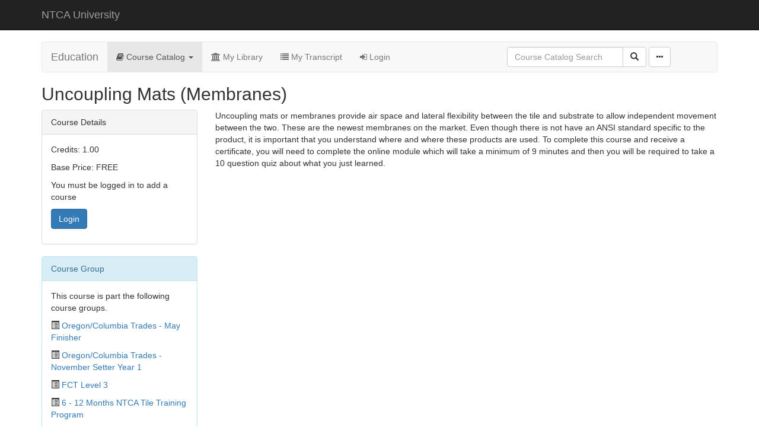

--- FILE ---
content_type: text/html;charset=UTF-8
request_url: https://www.ntcauniversity.com/education/catalog/detail.cfm?id=117
body_size: 4758
content:
<!DOCTYPE html>
<!--[if lt IE 7]>      <html lang="en" class="no-js lt-ie9 lt-ie8 lt-ie7"> <![endif]-->
<!--[if IE 7]>         <html lang="en" class="no-js lt-ie9 lt-ie8"> <![endif]-->
<!--[if IE 8]>         <html lang="en" class="no-js lt-ie9"> <![endif]-->
<!--[if gt IE 8]><!--> <html lang="en" class="no-js"> <!--<![endif]-->
	<head>
		<meta charset="utf-8">
		<meta http-equiv="X-UA-Compatible" content="IE=edge,chrome=1">

		<title>Uncoupling Mats (Membranes) | NTCA University</title>

		<meta name="description"        content="NTCA University has close to 100 courses that your new hires can use to understand all of the products, methods, and standards that can be used to install a successful tile installation.">
        <meta name="viewport" content="width=device-width, initial-scale=1">

		
		<!-- For iPad with high-resolution Retina display running iOS ≥ 7: -->
		<link rel="apple-touch-icon-precomposed" sizes="152x152" href="/apple-touch-icon-152x152-precomposed.png">
		<!-- For iPad with high-resolution Retina display running iOS ≤ 6: -->
		<link rel="apple-touch-icon-precomposed" sizes="144x144" href="/apple-touch-icon-144x144-precomposed.png">
		<!-- For iPhone with high-resolution Retina display running iOS ≥ 7: -->
		<link rel="apple-touch-icon-precomposed" sizes="120x120" href="/apple-touch-icon-120x120-precomposed.png">
		<!-- For iPhone with high-resolution Retina display running iOS ≤ 6: -->
		<link rel="apple-touch-icon-precomposed" sizes="114x114" href="/apple-touch-icon-114x114-precomposed.png">
		<!-- For the iPad mini and the first- and second-generation iPad on iOS ≥ 7: -->
		<link rel="apple-touch-icon-precomposed" sizes="76x76" href="/apple-touch-icon-76x76-precomposed.png">
		<!-- For the iPad mini and the first- and second-generation iPad on iOS ≤ 6: -->
		<link rel="apple-touch-icon-precomposed" sizes="72x72" href="/apple-touch-icon-72x72-precomposed.png">
		<!-- For non-Retina iPhone, iPod Touch, and Android 2.1+ devices: -->
		<link rel="apple-touch-icon-precomposed" href="/apple-touch-icon-precomposed.png">

		
		<meta property="og:title"       content="Uncoupling Mats (Membranes)" />
		
		<meta property="og:image"   content="https://www.ntcauniversity.com/ogImage.jpg" /> <meta property="og:image:width"   content="1200" /> <meta property="og:image:height"   content="630" /> 
		<meta property="og:url"         content="https://www.ntcauniversity.com/education/catalog/detail.cfm" />
		<meta property="og:site_name"   content="NTCA University" />
		<meta property="og:description" content="NTCA University has close to 100 courses that your new hires can use to understand all of the products, methods, and standards that can be used to install a successful tile installation." />
		<meta property="og:type"       	content="website" />

		<link rel="stylesheet" href="/css/bootstrap.min.css?v=1759815651941">

		<link rel="stylesheet" href="/css/main.css?v=1759815651941">
		<link rel="stylesheet" href="/css/custom-form.css?v=1759815651941">

		
		
					<link rel="stylesheet" href="/education/css/podiEdu.css">
				
					<link rel="stylesheet" href="/update/education/css/common.css">
				
					<link rel="stylesheet" href="/update/education/css/font-awesome.min.css">
				
					<link rel="stylesheet" href="/update/education/js/plugins/bootstrap-multiselect/bootstrap-multiselect.css">
				
					<link rel="stylesheet" href="/css/dataTables.bootstrap.min.css?v=1759815651941">
				

		<script src="/js/vendor/modernizr-2.6.2-respond-1.1.0.min.js"></script>

		<!-- BEGIN Google Global Site Tag (gtag.js) Injected via Google Global Site Tag Plugin 1.0 -->
			<script async src="https://www.googletagmanager.com/gtag/js?id=G-WEEDDXZH7B"></script>
			<script>
			  window.dataLayer = window.dataLayer || [];
			  function gtag(){dataLayer.push(arguments);}
			  gtag('js', new Date());

			 try {


				  gtag('config', 'G-WEEDDXZH7B');



			 } catch(err) {}
			</script>
		<!-- END Google Global Site Tag (gtag.js) - Injected via Google Global Site Tag Plugin 1.0 -->
	</head>
	<body>

		

		<div class="navbar navbar-inverse navbar-fixed-top" role="navigation">
			<div class="container">
				<div class="navbar-header">
					<button type="button" class="navbar-toggle" data-toggle="collapse" data-target=".navbar-collapse">
						<span class="sr-only">Toggle navigation</span>
						<span class="icon-bar"></span>
						<span class="icon-bar"></span>
						<span class="icon-bar"></span>
					</button>
					<a class="navbar-brand" href="/" title="Home">NTCA University</a>
				</div>
				<div class="collapse navbar-collapse">

					<ul class="nav navbar-nav">

						

						

						
					</ul>

					

					
				</div><!--/.nav-collapse -->
			</div>
		</div>

		
			<div class="container">
		
	<nav class="navbar navbar-default" id="podiEduNavbar" data-podi-edu-path="/education">
		<div class="container-fluid">

			<div class="navbar-header">
				<button type="button" class="navbar-toggle collapsed" data-toggle="collapse" data-target="#education-navbar-collapse" aria-expanded="false">
					<span class="sr-only">Toggle navigation</span>
					<span class="icon-bar"></span>
					<span class="icon-bar"></span>
					<span class="icon-bar"></span>
				</button>
				<a class="navbar-brand" href="/education">Education</a>
			</div>

			<div class="collapse navbar-collapse" id="education-navbar-collapse">
				<ul class="nav navbar-nav">
					<li class="active">
						<a href="/education/catalog" class="dropdown-toggle" data-toggle="dropdown" role="button" aria-haspopup="true" aria-expanded="false"><i class="fa fa-book"></i> Course Catalog <span class="caret"></span></a>
						<ul class="dropdown-menu">
							<li><a href="/education/catalog/">All Courses</a></li>
							<li><a href="/education/catalog/courseGroups.cfm">Course Groups</a></li>
						</ul>
					</li>
					<li ><a href="/education/myLibrary"><i class="fa fa-university"></i> My Library</a></li>
					<li ><a href="/education/myLibrary/transcript"><i class="fa fa-list"></i> My Transcript</a></li>
					
						<li><a href="/login/"><i class="fa fa-sign-in"></i> Login</a></li>
					

				</ul>

				<div class="row">
					<div class="col-sm-4 pull-right">
						<form id="podiEduQuickSearchForm" class="navbar-form form-inline" role="search" action="/education/catalog/index.cfm" method="post">
							<div class="form-group">
								<div class="input-group">
									<input type="text" class="form-control" id="podiEduQuickSearchInput" name="search_keyword" value="" placeholder="Course Catalog Search" />
									<div class="input-group-btn">
										<button class="btn btn-default" name="doCourseSearch" type="submit"><span class="glyphicon glyphicon-search"></span></button>
									</div>
								</div>
								<a href="#" id="eduCourseDetailedSearchLink" data-is-shown="false" class="eduCourseDetailedSearchLink btn btn-default hidden-xs " data-toggle="button" aria-pressed="false"><i class="fa fa-ellipsis-h" data-toggle="tooltip" title="Detailed Search"></i></a>

							</div>
						</form>
					</div>
				</div>
			</div>
		</div>
	</nav>

	<div id="podiEduAlertContainer"></div>

	<section id="eduCourseDetailedSearchSection" class="hide">

		
	<div class="well">
					
		<h4>Search Courses</h4>
		
		<form action="/education/catalog/index.cfm" method="post">
			
			<input type="hidden" name="showDetailedSearch" value="1" />
			
			<div class="form-group">
				<div class="col-sm-4">
					
					<div class="form-group">
						<label for="search_courseName">Course Name</label>
						<input type="text" class="form-control" id="search_courseName" name="search_courseName" value="" placeholder="Course Name" />
					</div>
					
					<div class="form-group">
						<label for="search_courseCode">Course Code</label>
						<input type="text" class="form-control" id="search_courseCode" name="search_courseCode" value="" placeholder="Course Code" />
					</div>
					
				</div>
				
				<div class="col-sm-4">
										
					<div class="form-group">
						<label for="search_courseTypes">Course Types</label>
						<div class="clearfix"></div>
						<select id="search_courseTypes" name="search_courseTypes" multiple="multiple" class="form-control multiselect">
							
								<option value="1" >Business</option>
							
								<option value="2" >Sales</option>
							
								<option value="3" >Tile Installation</option>
							
								<option value="4" >Toolbox Talks</option>
							
								<option value="5" >Columbia Tile Trades</option>
							
								<option value="6" >NTCA Reference Manual</option>
							
						</select>
					</div>
					
					
						<div class="form-group">
							<label for="search_subjects">Course Subjects</label>
							<div class="clearfix"></div>
							<select id="search_subjects" name="search_subjects" multiple="multiple" class="form-control multiselect">
								
									<option value="1" >Accounting/Finance</option>
								
									<option value="13" >Apprenticeship</option>
								
									<option value="2" >Communication</option>
								
									<option value="3" >Customer Service</option>
								
									<option value="4" >Estimating</option>
								
									<option value="5" >General Business</option>
								
									<option value="14" >Human Resources</option>
								
									<option value="6" >Methods and Standards</option>
								
									<option value="7" >Personal Skills</option>
								
									<option value="8" >Products</option>
								
									<option value="9" >Safety</option>
								
									<option value="10" >Tile Installation</option>
								
									<option value="11" >Tile Preparation</option>
								
							</select>
						</div>
					
				</div>
				
				
					<div class="col-sm-4">
						<div class="form-group">
							<label>Availability Ending in</label>
							<div class="clearfix"></div>
							<select id="search_availabilityCutoffDate" name="search_availabilityCutoffDate" class="form-control">
								<option value="" selected="selected"> -- Select One -- </option>
								 
									
									<option value="2025-12-10" >30 Days</option>
								 
									
									<option value="2026-01-09" >60 Days</option>
								 
									
									<option value="2026-02-08" >90 Days</option>
								
							</select>
						</div>
					</div>
				
			</div>
			
			<div class="clearfix"></div>
			
			<div class="form-group">
				<div class="col-xs-12">
					<button name="doCourseSearch" id="courseDetailSearch" type="submit" class="btn btn-primary">Search</button>
				</div>
			</div>
			
			<div class="clearfix"></div>
			
		</form>
	</div>

	</section>



	<h2>Uncoupling Mats (Membranes)</h2>

	<div class="row">
		<div class="col-sm-12 col-md-4 col-lg-3">

			<div class="panel panel-default">

				<div class="panel-heading">Course Details</div>

				<div class="panel-body">

					<p>Credits:
						1.00 
					</p>

					
							<p>Base Price:
								
									FREE
								
							</p>
						

						<p>You must be logged in to add a course</p>
						<p><a href="/login/?rd=%2Feducation%2Fcatalog%2Fdetail%2Ecfm%3Fid%3D117" class="btn btn-primary">Login</a></p>

					

					
				</div>
			</div>

			
				<div class="panel panel-info">
					<div class="panel-heading">Course Group</div>
					<div class="panel-body">

						<p>This course is part the following course groups.</p>

						
							<p><span class="glyphicon glyphicon-list-alt"></span> <a href="courseGroup.cfm?id=8"/>Oregon/Columbia Trades - May Finisher</a></p>
						
							<p><span class="glyphicon glyphicon-list-alt"></span> <a href="courseGroup.cfm?id=12"/>Oregon/Columbia Trades - November Setter Year 1</a></p>
						
							<p><span class="glyphicon glyphicon-list-alt"></span> <a href="courseGroup.cfm?id=31"/>FCT Level 3</a></p>
						
							<p><span class="glyphicon glyphicon-list-alt"></span> <a href="courseGroup.cfm?id=37"/>6 - 12 Months NTCA Tile Training Program</a></p>
						
					</div>
				</div>
			
		</div>

		<div class="col-sm-12 col-md-8 col-lg-9">
			<p>Uncoupling mats or membranes provide air space and lateral flexibility between the tile and substrate to allow independent movement between the two. These are the newest membranes on the market. Even though there is not have an ANSI standard specific to the product, it is important that you understand where and where these products are used. To complete this course and receive a certificate, you will need to complete the online module which will take a minimum of 9 minutes and then you will be required to take a 10 question quiz about what you just learned.</p>
		</div>

	</div>

		<hr>

		

		<footer>
		<div id="myFooterCarousel" class="carousel slide" data-interval="6000">	
						
							<!-- Carousel items -->
							<div class="carousel-inner">

								
								
								<div class="item active">
									<p style="text-align:center;"><a href="https://www.tile-assn.com/events/event_list.asp?show=&group=&start=3%2F25%2F2021&end=&view=&cid=" target="_blank" class="img-responsive center-block"><img src="/images/ntca.jpg" /></a></p>
								</div>							
																									
							</div>
						
						</div>
								
						
			<p>&copy; NTCA University 2025</p>
		</footer>

		
			</div> <!-- /container -->
		

		<script src="//ajax.googleapis.com/ajax/libs/jquery/1.10.2/jquery.min.js"></script>
		<script>window.jQuery || document.write('<script src="/js/vendor/jquery-1.10.2.min.js?v=1759815651941"><\/script>');</script>

		<script src="/js/vendor/bootstrap.min.js"></script>

		<script src="/js/main.js?v=1759815651941"></script>

		<script src="//ajax.aspnetcdn.com/ajax/jquery.validate/1.13.1/jquery.validate.min.js"></script>
		<script src="//ajax.aspnetcdn.com/ajax/jquery.validate/1.13.1/additional-methods.min.js"></script>
		<script>$.validator || document.write("/js/jquery.validate.1.13.1.min.js?v=1759815651941");</script>
		<script>$.validator.methods.integer || document.write("/js/jquery.validate.additional-methods.1.13.1.min.js?v=1759815651941");</script>


		<script src="/js/plugins/jquery.mask.min.js?v=1759815651941"></script>
		<script src="/js/podi-form.js?v=1759815651941"></script>
		<script src="/js/plugins/jquery.html5-placeholder-shim.min.js?v=1759815651941"></script>

		<script src="https://www.google.com/recaptcha/api.js" async defer></script>

		
		
					<script src="/education/js/podiEdu.js"></script>
				
					<script src="/update/education/js/plugins/bootstrap-multiselect/bootstrap-multiselect.js"></script>
				
					<script src="/js/plugins/jquery.dataTables.a.min.js?v=1759815651941"></script>
				
					<script src="/js/plugins/jquery.dataTables.b.bootstrap.min.js?v=1759815651941"></script>
				

	</body>
</html>

--- FILE ---
content_type: text/css
request_url: https://www.ntcauniversity.com/css/main.css?v=1759815651941
body_size: 89
content:
/* ==========================================================================
   Layout Styles
 * ========================================================================== */
body {
	/* padding for fixed nav */
	padding-top: 60px;
	padding-bottom: 40px;
}	

#nav-login-form {
	padding:10px;
}

#nav-login-form .btn{
	width:100%;
}

.nav-header {
	display: block;
	padding: 3px 15px;
	font-size: 11px;
	font-weight: bold;
	line-height: 20px;
	color: #999999;
	text-transform: uppercase;
}

.nav li + .nav-header {
	margin-top: 9px;
}

/* ==========================================================================
   Utility Classes
   ========================================================================== */


--- FILE ---
content_type: text/css
request_url: https://www.ntcauniversity.com/css/custom-form.css?v=1759815651941
body_size: 746
content:
/* ==========================================================================
   Form Classes
   ========================================================================== */

.form_section{
	padding:12px 0;
	margin-bottom:15px;
	text-transform:uppercase;
}

/* form inputs with a little extra vertical cushion */
.req{
	color:maroon;
	font-weight:bold;
	font-size:bigger;
}

.form-control_row-item{
	margin-bottom:7px;
}


/* Credit Cards */
.form-cards {
    margin: 0 0 15px;
    height: 31px;
}
.form-cards>.cards {
    margin: 0;
	margin-left: -40px;
}
.form-cards>.cards>li {
    list-style-type: none;
    float: left;
    margin: 0 4px 0 0;
}
.form-cards>.cards>li.text {
    font-size: 11px;
    color: #999;
    line-height: 31px;
}
.form-cards>.cards .card {
    float: left;
    width: 47px;
    height: 31px;
    text-indent: -9999px;
    background-position: 0 0;
    background-image: url("/images/credit-cards.png?75a26");
}
.form-cards>.cards .card.visa {
    background-position: 0 0;
}
.form-cards>.cards .card.american_express {
    background-position: -50px 0;
}
.form-cards>.cards .card.master {
    background-position: -100px 0;
}
.form-cards>.cards .card.discover {
    background-position: -150px 0;
}
.form-cards>.cards .card.jcb {
    background-position: -200px 0;
}
.form-cards>.cards .card.diners_club {
    background-position: -250px 0;
}
.form-cards>.cards .card.disabled {
    opacity: .3;
}
.cvvImage{
	margin-top: 3px;
	margin-left: -5px;
	display: inline-table;
}
.has-error .has-error-not{
	border-color:inherit;
	-webkit-box-shadow: inset 0 1px 1px rgba(0,0,0,0.075) !important;
	box-shadow: inset 0 1px 1px rgba(0,0,0,0.075) !important;
}
/* ==========================================================
 * ========= new in-box CC images ===========================
 * ==========================================================
 */

.selCC {
    background-image: url('/images/paymentvector/25.png');
    background-repeat: no-repeat;
    background-size:88%;
    background-position: 50% 50%;
}
.selCC.visa{
    background-image: url('/images/paymentvector/1.png');
}
.selCC.mastercard{
    background-image: url('/images/paymentvector/2.png');
}
.selCC.amex{
    background-image: url('/images/paymentvector/22.png');
}
.selCC.discover{
    background-image: url('/images/paymentvector/14.png');
}
.selCC.diners_club_carte_blanche,
.selCC.diners_club_international{
    background-image: url('/images/paymentvector/10.png');
}
.selCC.jcb{
    background-image: url('/images/paymentvector/16.png');
}
.selCC.maestro{
    background-image: url('/images/paymentvector/3.png');
}
.selCC.visa_electron{
    background-image: url('/images/paymentvector/7.png');
}



/* ReCaptcha error highlighting */
.has-error .podi-g-recaptcha iframe {
    border: 1px solid #a94442;
    -webkit-border-radius: 4px;
    -moz-border-radius: 4px;
    border-radius: 4px;
}




--- FILE ---
content_type: text/css
request_url: https://www.ntcauniversity.com/education/css/podiEdu.css
body_size: 557
content:
#podiEduNavbar{
	margin-top:10px;
}

/* EasyWizrd Plugin */
.easyWizardSteps {list-style:none;width:100%;overflow:hidden;margin:0;padding:0;border-bottom:1px solid #ccc;margin-bottom:20px}
.easyWizardSteps li {font-size:18px;display:inline-block;padding:10px;color:#B0B1B3;margin-right:20px;}
.easyWizardSteps li span {font-size:24px}
.easyWizardSteps li.current {color:#000}

.easyWizardButtons {overflow:hidden;padding:10px;}
.easyWizardButtons button, .easyWizardButtons .submit {cursor:pointer}
.easyWizardButtons .prev {float:left}
.easyWizardButtons .next, .easyWizardButtons .submit {float:right}

/* Test Question Paganation controls */

#podiEdu_testWizardPager ul.pagination>li>a.podiEdu_testWizardPager_answered{
	background-color:#d9edf7 !important /* should match the Bootstrap bg-info color (we need a custom class for the "!imporant" */
}

#podiEdu_testWizardPager ul.pagination>li>a.podiEdu_testWizardPager_incorrect{
	background-color:#f2dede !important /* should match the Bootstrap bg-danger color (we need a custom class for the "!imporant"  */
}

#podiEdu_testWizardPager ul.pagination>li>a.podiEdu_testWizardPager_correct{
	background-color:#dff0d8 !important /* should match the Bootstrap bg-success color (we need a custom class for the "!imporant"  */
}

#podiEdu_testWizardPager ul.pagination>li>a:hover,
#podiEdu_testWizardPager ul.pagination>li>span:hover,
#podiEdu_testWizardPager ul.pagination>li>a:focus,
#podiEdu_testWizardPager ul.pagination>li>span:focus {
	background-color:#eeeeee !important /* should match the Bootstrap color of this same selector (we need a custom class for the "!imporant"  */
}

.print-only {
	display: none;
}

@media print {
	.print-only {
		display: inherit !important;
	}

	.do-not-print {
		display: none !important;
	}
}

#podiEdu_waitingOverlay{
    filter: alpha(opacity=50);
    opacity: .5;
    position: fixed;
    top: 0;
    right: 0;
    bottom: 0;
    left: 0;
    z-index: 1040;
    background-color: #000;
	cursor:wait;
}

--- FILE ---
content_type: text/css
request_url: https://www.ntcauniversity.com/update/education/css/common.css
body_size: 691
content:
/* Custom extenstion of Bootstrap "row" with somet vertical padding (used for rows with nothing but some buttons) */
div.row-with-margin {
	margin-bottom: 10px;
	margin-top: 10px;
}

/* Custom extension of Bootstrap list-group that adds striped rows (also adds a min-height to improve look of mostly empty rows) */
/*ul.list-group.list-group-striped>li {
	min-height:55px;
}*/

/* Custom list-group-item class 'table-cell-container', which let's you put table-cell aligned divs in a list row (useful for icons)*/
ul.list-group>li.table-cell-container>div{
	display:table-cell;
}

ul.list-group>li.table-cell-container>div>i.fa,
ul.list-group>li.table-cell-container>div>span.glyphicon{
	min-width:25px;
}

ul.list-group.list-group-striped>li:nth-of-type(odd){
	 background-color: #f9f9f9;
}

/* Class to hide an input but still let it be seen by jquery validate */
.hiddenValidatedInput {
	visibility: visible !important;
	display: block !important;
	height: 0px !important;
	padding: 0px !important;
	border: none !important;
	resize:none;
	overflow: hidden;
}

/* Custom list-group-item class 'clickable-list-group-item' used for clickable list group items such as multiple choice question answers */
ul.list-group>li.list-group-item.clickable-list-group-item{
	cursor:pointer;
}

ul.list-group>li.list-group-item.clickable-list-group-item.list-group-item-rollover{
	background-color:#eeeeee;	
}

/* Class used for course materials and course group courses when filtering the sortable list.  This is the little X button to clear the filter form */
span.eduAdmin_sortableListFilterClearBtn{
	right:30px;
	pointer-events:auto;
}

 /* Small Devices, Tablets */
@media only screen and (min-width : 768px) {

	/* Class used for course materials and course group courses when filtering the sortable list.  This is the little keyword filter form */
	form.eduAdmin_sortableListFilterForm{
		padding-right:0px !important;
	}
	
}


--- FILE ---
content_type: application/javascript
request_url: https://www.ntcauniversity.com/education/js/podiEdu.js
body_size: 1346
content:
$(function(){

	(function( podiEdu, $, undefined ) {

	  	////////////////////////////////
		// Private Properties
		////////////////////////////////

		// var examplePrivateProperty = 0;

	 	var alertIndex = 0;
	 	var waitingDialog = 0;

	 	////////////////////////////////
		// Public Properties
		////////////////////////////////

		// podiEdu.examplePublicProperty = 0;

		podiEdu.rootPath = $("#podiEduNavbar").data("podiEduPath");

	 	////////////////////////////////
		// Public Methods
		////////////////////////////////

		// podiEdu.examplePublicMethod = function() {}

		podiEdu.showErrorsFromServiceResponse = function(responseJSON) {

			//var response = $.parseJSON(responseJSON);

			for(i=0; i<responseJSON.errors.length; i++){
				podiEdu.showErrorMessage("Error", responseJSON.errors[i].message);
			}

		};

		podiEdu.showErrorMessage = function(headline, body) {

			addAlertItem(headline, body, "alert-danger");

		};

		podiEdu.showSuccessMessage = function(headline, body) {

			addAlertItem(headline, body, "alert-success", 2000);

		};

		podiEdu.showInfoMessage = function(headline, body) {

			addAlertItem(headline, body, "alert-info");

		};

		podiEdu.enableWaitingState = function(){

			if($("#podiEdu_waitingOverlay").length == 0){

				$("body").append('<div id="podiEdu_waitingOverlay"></div>');

			}
		}

		podiEdu.disableWaitingState = function(){

			$("#podiEdu_waitingOverlay").remove();

		}

		podiEdu.initCommonInterfaceElements = function(){

			// This method initializes (or reinitializes) interface enhancements. As elements are added through XHR calls, we may need to init them, so put that here to make it easier

			// Multi-selects (only if we are on a non-touch device)

			if ( !Modernizr.touch ) {

				$("select.multiselect").multiselect({
					disableIfEmpty: true,
					includeSelectAllOption: true,
					numberDisplayed: 1 // show the name of the first option selected, then "# Selected" if more than that
				});

			}

			// Tooltips

			$('[data-toggle="tooltip"]').tooltip();

		}

		////////////////////////////////
		// Private Methods
		////////////////////////////////

		// function examplePrivateMethod() {}

		function addAlertItem(headline, body, alertClass, delay) {

			if(headline == undefined){
				headline = "";
			} else if(headline != ""){
				headline = "<h4>" + headline + "</h4>";
			}

			if(body == undefined){
				body = "";
			}

			if(alertClass == undefined){
				alertClass = "info";
			}

			if(delay == undefined){
				delay = 5000;
			}

			$("#podiEduAlertContainer").append("<div id=\"podiEduAlert_" + alertIndex  + "\" class=\"hide alert " + alertClass + " alert-dismissable \" role=\"alert\"><button type=\"button\" class=\"close\" data-dismiss=\"alert\" aria-label=\"Close\"><span aria-hidden=\"true\">&times;</span></button>" + headline + "<div class=\"podiEduAlertBody\">" + body + "</div>" );

			$("#podiEduAlert_" + alertIndex + " .podiEduAlertBody a").addClass("alert-link");

			$("#podiEduAlert_" + alertIndex).hide();
			$("#podiEduAlert_" + alertIndex).removeClass("hide");
			$("#podiEduAlert_" + alertIndex).fadeIn();

			alertIndex++;

			/*
			$.bootstrapGrowl(body, {
				align: "right",
				type: alertClass,
				width: 500,
				delay: delay,
				offset: {from: "top", amount: 10}
			});
			*/

		}
		////////////////////////////////
		// Interface Initialization
		////////////////////////////////

		// Detailed Search Link

		$(".eduCourseDetailedSearchLink").click(function(e){
			//e.preventDefault();

			if($(this).data("isShown")){
				$("#eduCourseDetailedSearchSection:visible").slideUp();
				$(this).data("isShown", false);
			} else {
				$("#eduCourseDetailedSearchSection:hidden").hide().removeClass("hide").slideDown();
				$(this).data("isShown", true);
			}

			//return false;
		});

		// Initialize commone interface elements

		podiEdu.initCommonInterfaceElements();

	}( window.podiEdu = window.podiEdu || {}, jQuery ));

});

--- FILE ---
content_type: application/javascript
request_url: https://www.ntcauniversity.com/js/main.js?v=1759815651941
body_size: 772
content:
$(document).ready(function(){

	//instantiate carousel to run
	$('.carousel').carousel();

	// Handle the login form in the utility nav bar
	$( "#nav-login-form" ).bind('keypress keydown keyup', function(e){
       if(e.keyCode == 13) { e.preventDefault();$(this).submit(); }
    }).submit( function(event){
		
		event.preventDefault();
		
		var serializedForm = $("#nav-login-form").serialize();
		
		$( "#nav-login-form .btn" ).button( "loading" );
		$( "#nav-login-form input" ).attr( "disabled", "disabled");
		
		$.ajax({
		
			url:		"/login/jsonLogin.cfm",
			type: 		"POST",
			data:		serializedForm,
			dataType:	"json",
			success:	function( data ) {
							if (data.success) {
											
								$( ".nav-login-link " ).remove();
								//$( "#logout-button-navbar" ).show();
								$( "#logout-button-navbar" ).removeClass('hidden');
								
								$( "#nav-login-form .btn" ).button( "reset" );
								$( "#nav-login-form input" ).attr( "disabled", false);
							}
							else {
							
								//alert(data.message);
								$( "#nav-login-form").prepend('<div class="alert alert-danger">'+data.message+'</div>').children('div.alert').show().fadeOut(2000,function(){$(this).remove();});
								$( "#nav-login-form .btn" ).button( "reset" );
								$( "#nav-login-form input" ).attr( "disabled", false);
								$( "#nav-login-form #nav-login-password" ).val('').focus();
							}
						},
			error:		function(){	
							console.log("There was an error logging you in.");
							$( "#nav-login-form .btn" ).button( "reset" );
								$( "#nav-login-form input" ).attr( "disabled", false);
						}
					
		});
		
	});

});

// Avoid 'console' errors in browsers that lack a console.
(function() {
    var method;
    var noop = function () {};
    var methods = [
        'assert', 'clear', 'count', 'debug', 'dir', 'dirxml', 'error',
        'exception', 'group', 'groupCollapsed', 'groupEnd', 'info', 'log',
        'markTimeline', 'profile', 'profileEnd', 'table', 'time', 'timeEnd',
        'timeStamp', 'trace', 'warn'
    ];
    var length = methods.length;
    var console = (window.console = window.console || {});

    while (length--) {
        method = methods[length];

        // Only stub undefined methods.
        if (!console[method]) {
            console[method] = noop;
        }
    }
}());

--- FILE ---
content_type: application/javascript
request_url: https://www.ntcauniversity.com/js/plugins/jquery.html5-placeholder-shim.min.js?v=1759815651941
body_size: 938
content:
/*	"name": "jquery-html5-placeholder-shim",   
    "description": "HTML5 Placeholder support for non compliant browsers using jQuery."
    "homepage": "https://github.com/parndt/jquery-html5-placeholder-shim",   
    "dependencies": {"jquery": ">=1.9.0"}
  */
!function(t){t.extend(t,{placeholder:{browser_supported:function(){return void 0!==this._supported?this._supported:this._supported=!!("placeholder"in t('<input type="text">')[0])},shim:function(e){var o={color:"#888",cls:"placeholder",selector:"input[placeholder], textarea[placeholder]"};return t.extend(o,e),!this.browser_supported()&&t(o.selector)._placeholder_shim(o)}}}),t.extend(t.fn,{_placeholder_shim:function(e){function o(e){var o=t(e).offsetParent().offset(),i=t(e).offset();return{top:i.top-o.top,left:i.left-o.left,width:t(e).width()}}function i(e){var n=e.data("target");"undefined"!=typeof n&&(e.css(o(n)),t(window).one("resize",function(){i(e)}))}return this.each(function(){var n=t(this);if(n.is(":visible")){if(n.data("placeholder")){var r=n.data("placeholder");return r.css(o(n)),!0}var s={};n.is("textarea")||"auto"==n.css("height")||(s={lineHeight:n.css("height"),whiteSpace:"nowrap"});var a="border-box"===n.css("box-sizing"),d=n.is("textarea"),l=t("<label />").text(n.attr("placeholder")).addClass(e.cls).css(t.extend({position:"absolute",display:"inline","float":"none",overflow:"hidden",textAlign:"left",color:e.color,cursor:"text",paddingTop:!d&&a?"0":n.css("padding-top"),paddingRight:n.css("padding-right"),paddingBottom:!d&&a?"0":n.css("padding-bottom"),paddingLeft:n.css("padding-left"),fontSize:n.css("font-size"),fontFamily:n.css("font-family"),fontStyle:n.css("font-style"),fontWeight:n.css("font-weight"),textTransform:n.css("text-transform"),backgroundColor:"transparent",zIndex:99},s)).css(o(this)).attr("for",this.id).data("target",n).click(function(){t(this).data("target").is(":disabled")||t(this).data("target").focus()}).insertBefore(this);n.data("placeholder",l).keydown(function(){l.hide()}).blur(function(){l[n.val().length?"hide":"show"]()}).triggerHandler("blur"),t(window).one("resize",function(){i(l)})}})}})}(jQuery),jQuery(document).add(window).bind("ready load",function(){jQuery.placeholder&&jQuery.placeholder.shim()});

--- FILE ---
content_type: application/javascript
request_url: https://www.ntcauniversity.com/js/podi-form.js?v=1759815651941
body_size: 3643
content:
/*
 * Potomac Digitek (PODI) @ 2014
 *
 */

$(function(){

	/*
	 * Apply modernizr to change input fields to touch data type on touch-enabled devices
	 */
	if (Modernizr.touch) {
		html5validInputs = ['color','date','datetime','datetime-local','email','month','number','range','search','tel','time','url','week'];

		$('input[data-touch-type]').each(function(idx, element){
			thisElementTouchType = $(element).data('touchType');
			if(thisElementTouchType !== "" && $.inArray(thisElementTouchType.toLowerCase(), html5validInputs) > -1){
				$(element).prop("type", thisElementTouchType);
			}
		});
	}

	/*
	 * forms that need javascript to run, hidden with main css, show now (use classes 'hidden needsJS')
	 */
	$('form.needsJS').removeClass('hidden').addClass('show');

	/* One way to initialize all popovers on a page would be to select them by their data-toggle attribute: */
	$('[data-toggle="popover"]').popover();

	/*
	 * If button has 'data-loading-text' attribute, set to loading
	 */
	$('button').each(function(idx,el){

		if(typeof($(this).attr('data-loading-text')) != 'undefined'){

			$(this).attr('autocomplete','off').click(function() {

				$(this).button('loading');

				return true;

			});
		}

		if(typeof($(this).attr('data-complete-text')) != 'undefined'){

			$(this).attr('autocomplete','off').click(function() {

				$(this).button('complete');

				return true;

			});
		}

	});

	/*
	 * Add required 'star' to labels with inputs that are 'data-rule-required'
	 */
	autoAddStar = function(){
	$("form.hasValidation").find('[data-rule-required],[data-rule-require_from_group]').each(function(id, element){

		var x = $(this).closest('.form-group').find('.control-label');
		if( ( typeof( $(this).data('ruleRequired') ) !== 'undefined' && $(this).data('ruleRequired') == true ) || ( typeof( $(this).data('ruleRequire_from_group') ) !== 'undefined' && $(this).data('ruleRequire_from_group').length ) ){

			if(!x.hasClass('autoAddStar')){
				x.addClass('autoAddStar').append('&nbsp;<b class="text-danger">&lowast;</b>');
				//x.addClass('autoAddStar').append('&nbsp;<span class="glyphicon glyphicon-asterisk text-danger"></span>');
			}
		}

	});
	}

	/*
	 * Make all date html5 close on change in chrome
	 */
    $('input[type="date"]').change(function () {

	    $(this).prop('type', 'text');
	    $(this).prop('type', 'date');

    });

    /*
     * Add form feedback to submitted form fields
     */
     addFeedbackToForm = function(errAry){

		$.each( errAry, function( i, val ) {

			var y = $( '[name="' + val + '"]' );
			if(y.is('input') && y.parents('.input-group').length == 0){y.after('<span class="errorX glyphicon glyphicon-remove form-control-feedback" aria-hidden="true"></span>');}
			y.closest('.form-group').addClass('has-error has-feedback');

		});
	 }

	//google recaptcha setup

	$(document).bind('DOMNodeInserted', function(event) {
		if(event.target.nodeName == "DIV" && event.target.lastChild){
			if(event.target.lastChild.className == 'g-recaptcha-response'){
				$('.g-recaptcha-response').attr({'data-rule-required':'true','data-msg-required':'Please verify security measures','data-recaptcha':'true'});
			}
		}
		if(event.target.nodeName == "SPAN" && event.target.id){
			if(event.target.id == 'g-recaptcha-response-error'){
				//console.log($(event.target).get(0));
				//$(event.target).removeClass('sr-only');
			}
		}
	});

	//setup form validation defaults
	setFormDefaults = function(){

	    /*
	     * mask certain form fields like credit card or phone numbers
	     * igorescobar.github.io/jQuery-Mask-Plugin/
	     */
	    //$('[data-rule-phoneUS]').mask("(000) 000-0000");
	    //$('[data-rule-zipcodeUS]').mask("00000");

		/*
		 * jquery validator settings
		 */
		$.validator.setDefaults({
			ignore: '.ignorevalidation'
			,onfocusout:false
			//,errorPlacement: function(error, element){} //prevent msg from displaying (only highlight)
			,errorPlacement: function(error, element) {
				if (element.parents('.input-group').length > 0 ) {
					error.insertAfter(element.parents('.input-group'));
				} else {
					error.insertAfter(element);
				}
			}
			,errorClass: 'help-block sr-only'
			,errorElement: 'span'
			,highlight: function (element, errorClass) {
	            var x = $(element).closest('.form-group');
	            x.addClass('has-error');
	        }
	        ,unhighlight: function (element, errorClass) {
	            var x = $(element).closest('.form-group');
	            var useSClass = ( $(element).data('ruleRequired') || $(element).data('ruleRequire_from_group') )?true:false;

	            if(useSClass){x.addClass('has-success');}

	            x.removeClass('has-error');
	            x.find('.' + errorClass.replace(' ','.')).each(function (i, el) {
	                if ($(el).text().length > 0) {
	                    x.addClass('has-error');
	                   x.removeClass('has-success');
	                }
	            });
	            if($(element).siblings('.errorX').length){
					$(element).siblings('.errorX').remove();
	            }
	        }
			,invalidHandler: function(event, validator) { // 'this' refers to the form

				$('div.autoEMsg').remove(); //in case error message already there

		    	var eMsg = $('<div />').addClass('alert alert-dismissible alert-danger autoEMsg').attr('role', 'alert');

				var eMsgBtn = $('<button />').addClass('close').prop('type','button').attr('data-dismiss','alert').attr('aria-label','Close');

				var eMsgBtnSpan = $('<span />').attr('aria-hidden','true').html('&times');

				var eString = '<strong>We\'re sorry, your submission could not be completed because of the problems highlighted below.  Please try to correct these and try again.</strong><br />Fields marked with <strong>&lowast;</strong> are required <div class="errPack"></div>';

				eMsgBtn.append(eMsgBtnSpan);
				eMsg.append(eMsgBtn).append(eString);

				$(this).prepend(eMsg);

				//$('#g-recaptcha-response-error').removeClass('sr-only');

				//scroll up to error message
				$('body').scrollTop($('div.autoEMsg').scrollTop());

	    		//reset submit button
				$(this).find('button[type="submit"]').button('reset');
	  		}
	  		,showErrors: function(errorMap, errorList) {
				if(this.numberOfInvalids() > 0){
					var emsg = "Your form contains " + this.numberOfInvalids() + " errors, see details below.";
					var xAry = new Array();
					for(var key in errorMap){
			            var attrName = key;
			            var attrValue = errorMap[key];
			            if(attrValue != "This field is required."){
		                    if(xAry.indexOf(attrValue) < 0){
		                        xAry.push(attrValue);
		                    }
		                }
			        }
			    	if(xAry.length){emsg += '<ul><li>' + xAry.join('</li><li>') + "</li></ul>";}
					$(".autoEMsg .errPack").html(emsg);

				}
				else{$('div.autoEMsg').remove();}
				this.defaultShowErrors();
			}

		});

		//custom url rule to add http if not found
		$.validator.addMethod("urlprotocol", function(value, element) {
			var vv = $(element).val();

			if( vv.length && vv.substr(0, 4) != 'http' ){

				vv = 'http://' + vv;
				$(element).val(vv);
			}

		  	return this.optional(element) || $.validator.methods.url.call(this, vv, element);
		});

		//custom remote rule for captcha processing
		$.validator.addMethod("remoteCaptcha", function(value, element, params) {

			var x = $(element).data('captchaChallenge');
			var challenge = (x.length)?x:'dependency-mismatch';
			var jparams = {"url":"/localCaptchaCheck.cfm","type":"post","data":{"captchaChallenge":challenge}};

		  	return this.optional(element) || $.validator.methods.remote.call(this, value, element, jparams);
		});

		//custom remote rule for recaptcha processing
		$.validator.addMethod("recaptcha", function(value, element, params) {

		  	return this.optional(element) || grecaptcha.getResponse().length;
		});

		//get clean val & use for validator, since masking the input results in an invalid number as 'value'
		$.validator.addMethod("cleancreditcard", function(value, element) {
			var vv = $(element).cleanVal();

		  	return this.optional(element) || $.validator.methods.creditcard.call(this, vv, element);
		});

		// Validate a Canadian postal code with JQuery Validation
		// Use with http://docs.jquery.com/Plugins/Validation

		// Adding the method
		$.validator.addMethod("postcodeCAN", function(postal, element) {
		    return this.optional(element) ||
		    postal.match(/[a-zA-Z][0-9][a-zA-Z](-| |)[0-9][a-zA-Z][0-9]/);
		}, "Please specify a valid postal code.");


	}// End: Form Validator Defaults

	// set form defaults (rerun this if dynamically adding/removing form fields)
	setFormDefaults();

	//populate required stars
	autoAddStar();

	// Init Validator for forms with class 'autoValidate'
	podiFormAutoValidator = $('form.autoValidate').validate();

	//set any invalid fields
	if( typeof(addFeedbackToFormVar) != 'undefined' && typeof(addFeedbackToFormFlag) != 'undefined' && addFeedbackToFormFlag ){
		addFeedbackToForm(addFeedbackToFormVar);
	}

});